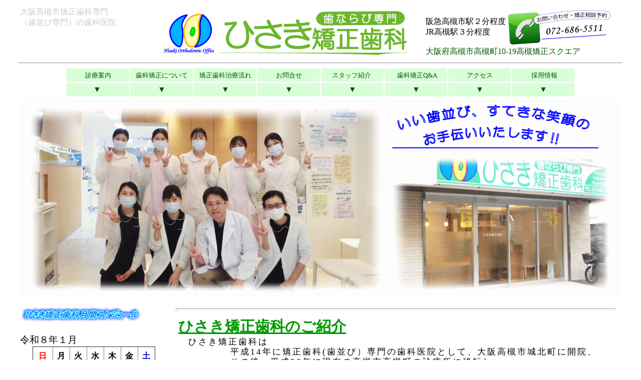

--- FILE ---
content_type: text/html
request_url: https://userweb.alles.or.jp/kyouseisika/
body_size: 60786
content:
<!DOCTYPE html>
<html lang="ja">
<head>
<meta charset="UTF-8">
<meta name="GENERATOR" content="JustSystems Homepage Builder Version 22.0.2.0 for Windows">
<meta name="keywords" lang="ja" content="高槻,大阪,茨木,インビザライン,マウスピース,枚方,摂津,長岡京,吹田,矯正専門,矯正歯科，歯並び">
<meta name="description" content="大阪 JR高槻駅３分、阪急高槻市駅２分の矯正歯科専門（歯並び専門）の歯科医院（日本矯正歯科学会認定医）。小さなお子様から大人まで、すてきな歯ならび、すてきな笑顔の、お手伝いいたします。">
<title>大阪高槻市ひさき矯正歯科（歯並び専門）の歯科医院</title>
<script type="text/javascript" language="JavaScript">
<!--HPB_SCRIPT_CODE_40
function _HpbJumpURL(url) 
{
  if (url != '')
  {
    window.location = url;
  }
}
//-->
</script>
<style type="text/css">
<!--
a:link{
	color : #005500;
}
a:visited{
	color: #005500;
}
-->
</style>
</head>
<body>
<div align="center">
  <table width="1200">
    <col span="1" width="1200">
    <tbody>
      <tr>
        <td nowrap width="1200" style="
	vertical-align : top;
	height : 2269px;
">
        <table width="1200" height="100">
          <col span="3" width="400">
          <tbody>
            <tr>
              <td width="400" height="100" style="background-repeat : no-repeat;
	text-align : left;
	vertical-align : top;
" background="hisaki_kyousei_logo1.png"><span style="color : #cccccc;">大阪高槻市矯正歯科専門<br>
              （歯並び専門）の歯科医院</span></td>
              <td nowrap width="400" height="100" style="background-repeat : no-repeat;vertical-align : top;" background="hisaki_kyousei_logo2.png" onclick="_HpbJumpURL('file:///D:/高槻市ひさき矯正歯科ホームページ/index.html');"></td>
              <td nowrap width="400" height="100" background="hisaki_kyousei_toiawase1.png" style="vertical-align : bottom;
	text-align : left;
">　阪急高槻市駅２分程度<br>
              　JR高槻駅３分程度<br>
              <br>
              　<a style="text-decoration : none;" href="hisaki_kyousei_access.html">大阪府高槻市高槻町10-19高槻矯正スクエア</a></td>
            </tr>
          </tbody>
        </table>
        <hr>
        <div align="center">
          <table width="1000" height="50">
            <col span="8" width="125">
            <tbody>
              <tr valign="middle" align="center">
                <td width="125" height="25" bgcolor="#d9ffd9" style="text-align : center;
	vertical-align : middle;
" nowrap><span style="font-size : 13px;"><a style="text-decoration : none;" href="hisaki_kyousei_office_intro.html">診療案内</a></span></td>
                <td width="125" height="25" bgcolor="#d9ffd9" style="text-align : center;
	vertical-align : middle;
" nowrap><span style="font-size : 13px;"><a style="text-decoration : none;" href="kyouseisika_sikakyouseitoha.html">歯科矯正について</a></span></td>
                <td width="125" height="25" bgcolor="#d9ffd9" style="text-align : center;
	vertical-align : middle;
" nowrap><span style="font-size : 13px;"><a style="text-decoration : none;" href="kyouseisika_kyouseitiryou_flow.html">矯正歯科治療流れ</a></span></td>
                <td width="125" height="25" bgcolor="#d9ffd9" style="text-align : center;
	vertical-align : middle;
" nowrap><span style="font-size : 13px;"><a style="text-decoration : none;" href="hisaki_kyousei_toiawase.html">お問合せ</a></span></td>
                <td width="125" height="25" bgcolor="#d9ffd9" style="text-align : center;
	vertical-align : middle;
" nowrap><span style="font-size : 13px;"><a style="text-decoration : none;" href="hisaki_kyousei_staff_intro.html">スタッフ紹介</a>&nbsp;</span></td>
                <td width="125" height="25" bgcolor="#d9ffd9" style="text-align : center;
	vertical-align : middle;
" nowrap><span style="font-size : 15px;">&nbsp;</span><a style="text-decoration : none;" href="kyouseisika_kyouseitiryou_QandA.html"><span style="font-size : 13px;">歯科矯正Q&amp;A</span></a></td>
                <td width="125" height="25" bgcolor="#d9ffd9" style="text-align : center;
	vertical-align : middle;
" nowrap><span style="font-size : 13px;"><a style="text-decoration : none;" href="hisaki_kyousei_access.html">アクセス</a></span></td>
                <td width="125" height="25" bgcolor="#d9ffd9" style="text-align : center;
	vertical-align : middle;
" nowrap><span style="font-size : 15px;">&nbsp;</span><span style="font-size : 13px;"><a style="text-decoration : none;" href="hisaki_kyousei_recruit.html">採用情報</a></span></td>
              </tr>
              <tr>
                <td width="125" height="25" bgcolor="#d9ffd9" style="text-align : center;
	vertical-align : middle;
" nowrap><span style="color : #008000;"><a style="text-decoration : none;" href="hisaki_kyousei_office_intro.html">▼</a></span><span style="font-size : 15px;">&nbsp;</span></td>
                <td width="125" height="25" bgcolor="#d9ffd9" style="text-align : center;
	vertical-align : middle;
" nowrap><span style="color : #008000;"><a style="text-decoration : none;" href="kyouseisika_sikakyouseitoha.html">▼</a></span></td>
                <td width="125" height="25" bgcolor="#d9ffd9" style="text-align : center;
	vertical-align : middle;
" nowrap><span style="color : #008000;"><a style="text-decoration : none;" href="kyouseisika_kyouseitiryou_flow.html">▼</a></span></td>
                <td width="125" height="25" bgcolor="#d9ffd9" style="text-align : center;
	vertical-align : middle;
" nowrap><span style="color : #008000;"><a style="text-decoration : none;" href="hisaki_kyousei_toiawase.html">▼</a></span></td>
                <td width="125" height="25" bgcolor="#d9ffd9" style="text-align : center;
	vertical-align : middle;
" nowrap><span style="color : #008000;"><a style="text-decoration : none;" href="hisaki_kyousei_staff_intro.html">▼</a></span></td>
                <td width="125" height="25" bgcolor="#d9ffd9" style="text-align : center;
	vertical-align : middle;
" nowrap><span style="color : #008000;"><a style="text-decoration : none;" href="kyouseisika_kyouseitiryou_QandA.html">▼</a></span></td>
                <td width="125" height="25" bgcolor="#d9ffd9" style="text-align : center;
	vertical-align : middle;
" nowrap><span style="color : #008000;"><a style="text-decoration : none;" href="hisaki_kyousei_access.html">▼</a></span></td>
                <td width="125" height="25" bgcolor="#d9ffd9" style="
	vertical-align : middle;
	text-align : center;
" nowrap><span style="color : #008000;"><a style="text-decoration : none;" href="hisaki_kyousei_recruit.html">▼</a></span></td>
              </tr>
            </tbody>
          </table>
        </div>
        <table width="1200" height="400" cellpadding="5">
          <col span="1" width="1200">
          <tbody>
            <tr>
              <td nowrap width="1200" height="400" style="background-repeat : no-repeat;" background="hisaki_kyousei_image.gif"></td>
            </tr>
          </tbody>
        </table>
        <table width="300" height="1000" align="left" cellpadding="3" cellspacing="0">
          <tbody>
            <tr>
              <td nowrap width="300" height="1000" valign="top" style="text-align : left;"><img src="hisaki_kyousei_schedule.gif" width="244" height="33" border="0" alt="ひさき矯正歯科月間スケジュール"><br>
              <br>
              <span style="font-size : 120%;">令和８年１月<br>
              </span>
              <div align="center">
                <table border="1" class="hpb-ca-tb1" style="border-collapse : collapse;" width="245" height="210">
                  <col span="7" width="35">
                  <tbody>
                    <tr style="text-align:center; vertical-align:middle;">
                      <th class="hpb-ca-tb1-cell1" width="35" height="35"><span style="color:#ff0000;">日</span></th>
                      <th style="width:14%;" class="hpb-ca-tb1-cell2" width="35" height="35">月</th>
                      <th style="width:14%;" class="hpb-ca-tb1-cell2" width="35" height="35">火</th>
                      <th style="width:14%;" class="hpb-ca-tb1-cell2" width="35" height="35">水</th>
                      <th style="width:14%;" class="hpb-ca-tb1-cell2" width="35" height="35">木</th>
                      <th style="width:14%;" class="hpb-ca-tb1-cell2" width="35" height="35">金</th>
                      <th style="width:14%;" class="hpb-ca-tb1-cell3" width="35" height="35"><span style="color:#0000cc;">土</span></th>
                    </tr>
<tr style="text-align:left; vertical-align:top;">
                      <td style="height:55px;" class="hpb-ca-tb1-cell4" width="35" height="35">&nbsp;</td>
                      <td class="hpb-ca-tb1-cell5" width="35" height="35">&nbsp;</td>
                      <td class="hpb-ca-tb1-cell5" width="35" height="35">&nbsp;</td>
                      <td class="hpb-ca-tb1-cell5" width="35" height="35">&nbsp;</td>
                      <td class="hpb-ca-tb1-cell5" width="35" height="35" bgcolor="#ffb5b5">
                      <table style="width:16px; boder-style:none; border-collapse:collapse; border-spacing:0px;" class="hpb-ca-tb2">
                        <tbody>
                          <tr>
                            <td style="text-align:center;" class="hpb-ca-tb2-cell1"><span style="color:#ff0000;">01</span></td>
                          </tr>
                        </tbody>
                      </table>
                      </td>
                      <td class="hpb-ca-tb1-cell5" width="35" height="35" bgcolor="#ffb5b5">
                      <table style="width:16px; boder-style:none; border-collapse:collapse; border-spacing:0px;" class="hpb-ca-tb2">
                        <tbody>
                          <tr>
                            <td style="text-align:center;" class="hpb-ca-tb2-cell2">02</td>
                          </tr>
                        </tbody>
                      </table>
                      </td>
                      <td class="hpb-ca-tb1-cell6" width="35" height="35" bgcolor="#ffb5b5">
                      <table style="width:16px; boder-style:none; border-collapse:collapse; border-spacing:0px;" class="hpb-ca-tb2">
                        <tbody>
                          <tr>
                            <td style="text-align:center;" class="hpb-ca-tb2-cell3"><span style="color:#0000cc;">03</span></td>
                          </tr>
                        </tbody>
                      </table>
                      </td>
                    </tr>
<tr style="text-align:left; vertical-align:top;">
                      <td style="height:55px;" class="hpb-ca-tb1-cell4" width="35" height="35" bgcolor="#ffb5b5">
                      <table style="width:16px; boder-style:none; border-collapse:collapse; border-spacing:0px;" class="hpb-ca-tb2">
                        <tbody>
                          <tr>
                            <td style="text-align:center;" class="hpb-ca-tb2-cell1"><span style="color:#ff0000;">04</span></td>
                          </tr>
                        </tbody>
                      </table>
                      </td>
                      <td class="hpb-ca-tb1-cell5" width="35" height="35">
                      <table style="width:16px; boder-style:none; border-collapse:collapse; border-spacing:0px;" class="hpb-ca-tb2">
                        <tbody>
                          <tr>
                            <td style="text-align:center;" class="hpb-ca-tb2-cell2">05</td>
                          </tr>
                        </tbody>
                      </table>
                      </td>
                      <td class="hpb-ca-tb1-cell5" width="35" height="35">
                      <table style="width:16px; boder-style:none; border-collapse:collapse; border-spacing:0px;" class="hpb-ca-tb2">
                        <tbody>
                          <tr>
                            <td style="text-align:center;" class="hpb-ca-tb2-cell2">06</td>
                          </tr>
                        </tbody>
                      </table>
                      </td>
                      <td class="hpb-ca-tb1-cell5" width="35" height="35">
                      <table style="width:16px; boder-style:none; border-collapse:collapse; border-spacing:0px;" class="hpb-ca-tb2">
                        <tbody>
                          <tr>
                            <td style="text-align:center;" class="hpb-ca-tb2-cell2">07</td>
                          </tr>
                        </tbody>
                      </table>
                      </td>
                      <td class="hpb-ca-tb1-cell5" width="35" height="35" bgcolor="#ffb5b5">
                      <table style="width:16px; boder-style:none; border-collapse:collapse; border-spacing:0px;" class="hpb-ca-tb2">
                        <tbody>
                          <tr>
                            <td style="text-align:center;" class="hpb-ca-tb2-cell2">08</td>
                          </tr>
                        </tbody>
                      </table>
                      </td>
                      <td class="hpb-ca-tb1-cell5" width="35" height="35">
                      <table style="width:16px; boder-style:none; border-collapse:collapse; border-spacing:0px;" class="hpb-ca-tb2">
                        <tbody>
                          <tr>
                            <td style="text-align:center;" class="hpb-ca-tb2-cell2">09</td>
                          </tr>
                        </tbody>
                      </table>
                      </td>
                      <td class="hpb-ca-tb1-cell6" width="35" height="35" bgcolor="#d2d2ff">
                      <table style="width:16px; boder-style:none; border-collapse:collapse; border-spacing:0px;" class="hpb-ca-tb2">
                        <tbody>
                          <tr>
                            <td style="text-align:center;" class="hpb-ca-tb2-cell3"><span style="color:#0000cc;">10</span></td>
                          </tr>
                        </tbody>
                      </table>
                      </td>
                    </tr>
<tr style="text-align:left; vertical-align:top;">
                      <td style="height:55px;" class="hpb-ca-tb1-cell4" width="35" height="35" bgcolor="#ffb5b5">
                      <table style="width:16px; boder-style:none; border-collapse:collapse; border-spacing:0px;" class="hpb-ca-tb2">
                        <tbody>
                          <tr>
                            <td style="text-align:center;" class="hpb-ca-tb2-cell1"><span style="color:#ff0000;">11</span></td>
                          </tr>
                        </tbody>
                      </table>
                      </td>
                      <td class="hpb-ca-tb1-cell5" width="35" height="35" bgcolor="#ffb5b5">
                      <table style="width:16px; boder-style:none; border-collapse:collapse; border-spacing:0px;" class="hpb-ca-tb2">
                        <tbody>
                          <tr>
                            <td style="text-align:center;" class="hpb-ca-tb2-cell1"><span style="color:#ff0000;">12</span></td>
                          </tr>
                        </tbody>
                      </table>
                      </td>
                      <td class="hpb-ca-tb1-cell5" width="35" height="35">
                      <table style="width:16px; boder-style:none; border-collapse:collapse; border-spacing:0px;" class="hpb-ca-tb2">
                        <tbody>
                          <tr>
                            <td style="text-align:center;" class="hpb-ca-tb2-cell2">13</td>
                          </tr>
                        </tbody>
                      </table>
                      </td>
                      <td class="hpb-ca-tb1-cell5" width="35" height="35">
                      <table style="width:16px; boder-style:none; border-collapse:collapse; border-spacing:0px;" class="hpb-ca-tb2">
                        <tbody>
                          <tr>
                            <td style="text-align:center;" class="hpb-ca-tb2-cell2">14</td>
                          </tr>
                        </tbody>
                      </table>
                      </td>
                      <td class="hpb-ca-tb1-cell5" width="35" height="35" bgcolor="#ffb5b5">
                      <table style="width:16px; boder-style:none; border-collapse:collapse; border-spacing:0px;" class="hpb-ca-tb2">
                        <tbody>
                          <tr>
                            <td style="text-align:center;" class="hpb-ca-tb2-cell2">15</td>
                          </tr>
                        </tbody>
                      </table>
                      </td>
                      <td class="hpb-ca-tb1-cell5" width="35" height="35">
                      <table style="width:16px; boder-style:none; border-collapse:collapse; border-spacing:0px;" class="hpb-ca-tb2">
                        <tbody>
                          <tr>
                            <td style="text-align:center;" class="hpb-ca-tb2-cell2">16</td>
                          </tr>
                        </tbody>
                      </table>
                      </td>
                      <td class="hpb-ca-tb1-cell6" width="35" height="35">
                      <table style="width:16px; boder-style:none; border-collapse:collapse; border-spacing:0px;" class="hpb-ca-tb2">
                        <tbody>
                          <tr>
                            <td style="text-align:center;" class="hpb-ca-tb2-cell3"><span style="color:#0000cc;">17</span></td>
                          </tr>
                        </tbody>
                      </table>
                      </td>
                    </tr>
<tr style="text-align:left; vertical-align:top;">
                      <td style="height:55px;" class="hpb-ca-tb1-cell4" width="35" height="35">
                      <table style="width:16px; boder-style:none; border-collapse:collapse; border-spacing:0px;" class="hpb-ca-tb2">
                        <tbody>
                          <tr>
                            <td style="text-align:center;" class="hpb-ca-tb2-cell1"><span style="color:#ff0000;">18</span></td>
                          </tr>
                        </tbody>
                      </table>
                      </td>
                      <td class="hpb-ca-tb1-cell5" width="35" height="35" bgcolor="#ffb5b5">
                      <table style="width:16px; boder-style:none; border-collapse:collapse; border-spacing:0px;" class="hpb-ca-tb2">
                        <tbody>
                          <tr>
                            <td style="text-align:center;" class="hpb-ca-tb2-cell2">19</td>
                          </tr>
                        </tbody>
                      </table>
                      </td>
                      <td class="hpb-ca-tb1-cell5" width="35" height="35">
                      <table style="width:16px; boder-style:none; border-collapse:collapse; border-spacing:0px;" class="hpb-ca-tb2">
                        <tbody>
                          <tr>
                            <td style="text-align:center;" class="hpb-ca-tb2-cell2">20</td>
                          </tr>
                        </tbody>
                      </table>
                      </td>
                      <td class="hpb-ca-tb1-cell5" width="35" height="35">
                      <table style="width:16px; boder-style:none; border-collapse:collapse; border-spacing:0px;" class="hpb-ca-tb2">
                        <tbody>
                          <tr>
                            <td style="text-align:center;" class="hpb-ca-tb2-cell2">21</td>
                          </tr>
                        </tbody>
                      </table>
                      </td>
                      <td class="hpb-ca-tb1-cell5" width="35" height="35" bgcolor="#ffb5b5">
                      <table style="width:16px; boder-style:none; border-collapse:collapse; border-spacing:0px;" class="hpb-ca-tb2">
                        <tbody>
                          <tr>
                            <td style="text-align:center;" class="hpb-ca-tb2-cell2">22</td>
                          </tr>
                        </tbody>
                      </table>
                      </td>
                      <td class="hpb-ca-tb1-cell5" width="35" height="35">
                      <table style="width:16px; boder-style:none; border-collapse:collapse; border-spacing:0px;" class="hpb-ca-tb2">
                        <tbody>
                          <tr>
                            <td style="text-align:center;" class="hpb-ca-tb2-cell2">23</td>
                          </tr>
                        </tbody>
                      </table>
                      </td>
                      <td class="hpb-ca-tb1-cell6" width="35" height="35">
                      <table style="width:16px; boder-style:none; border-collapse:collapse; border-spacing:0px;" class="hpb-ca-tb2">
                        <tbody>
                          <tr>
                            <td style="text-align:center;" class="hpb-ca-tb2-cell3"><span style="color:#0000cc;">24</span></td>
                          </tr>
                        </tbody>
                      </table>
                      </td>
                    </tr>
<tr style="text-align:left; vertical-align:top;">
                      <td style="height:55px;" class="hpb-ca-tb1-cell4" width="35" height="35" bgcolor="#ffb5b5">
                      <table style="width:16px; boder-style:none; border-collapse:collapse; border-spacing:0px;" class="hpb-ca-tb2">
                        <tbody>
                          <tr>
                            <td style="text-align:center;" class="hpb-ca-tb2-cell1"><span style="color:#ff0000;">25</span></td>
                          </tr>
                        </tbody>
                      </table>
                      </td>
                      <td class="hpb-ca-tb1-cell5" width="35" height="35">
                      <table style="width:16px; boder-style:none; border-collapse:collapse; border-spacing:0px;" class="hpb-ca-tb2">
                        <tbody>
                          <tr>
                            <td style="text-align:center;" class="hpb-ca-tb2-cell2">26</td>
                          </tr>
                        </tbody>
                      </table>
                      </td>
                      <td class="hpb-ca-tb1-cell5" width="35" height="35">
                      <table style="width:16px; boder-style:none; border-collapse:collapse; border-spacing:0px;" class="hpb-ca-tb2">
                        <tbody>
                          <tr>
                            <td style="text-align:center;" class="hpb-ca-tb2-cell2">27</td>
                          </tr>
                        </tbody>
                      </table>
                      </td>
                      <td class="hpb-ca-tb1-cell5" width="35" height="35" bgcolor="#d2d2ff">
                      <table style="width:16px; boder-style:none; border-collapse:collapse; border-spacing:0px;" class="hpb-ca-tb2">
                        <tbody>
                          <tr>
                            <td style="text-align:center;" class="hpb-ca-tb2-cell2">28</td>
                          </tr>
                        </tbody>
                      </table>
                      </td>
                      <td class="hpb-ca-tb1-cell5" width="35" height="35" bgcolor="#ffb5b5">
                      <table style="width:16px; boder-style:none; border-collapse:collapse; border-spacing:0px;" class="hpb-ca-tb2">
                        <tbody>
                          <tr>
                            <td style="text-align:center;" class="hpb-ca-tb2-cell2">29</td>
                          </tr>
                        </tbody>
                      </table>
                      </td>
                      <td class="hpb-ca-tb1-cell5" width="35" height="35">
                      <table style="width:16px; boder-style:none; border-collapse:collapse; border-spacing:0px;" class="hpb-ca-tb2">
                        <tbody>
                          <tr>
                            <td style="text-align:center;" class="hpb-ca-tb2-cell2">30</td>
                          </tr>
                        </tbody>
                      </table>
                      </td>
                      <td class="hpb-ca-tb1-cell6" width="35" height="35">
                      <table style="width:16px; boder-style:none; border-collapse:collapse; border-spacing:0px;" class="hpb-ca-tb2">
                        <tbody>
                          <tr>
                            <td style="text-align:center;" class="hpb-ca-tb2-cell3"><span style="color:#0000cc;">31</span></td>
                          </tr>
                        </tbody>
                      </table>
                      </td>
                    </tr>
</tbody>
                </table>
              </div>
              　<span style="color : #ffb5b5;">■</span>　休診日　　　<span style="color : #d2d2ff;">■</span>　診察時間変更日<br>
              　　1/18（日）日曜矯正歯科相談日<br>
              　　1/10は変則時間<br>
              　　　⇒詳しくはお問い合わせください<br>
              <br>
              <br>
              <span style="font-size : 120%;">令和８年２月<br>
              </span>
              <div align="center">
                <table border="1" class="hpb-ca-tb1" style="border-collapse : collapse;" width="245" height="175">
                  <col span="7" width="35">
                  <tbody>
                    <tr style="text-align:center; vertical-align:middle;">
                      <th class="hpb-ca-tb1-cell1" width="35" height="35"><span style="color:#ff0000;">日</span></th>
                      <th style="width:14%;" class="hpb-ca-tb1-cell2" width="35" height="35">月</th>
                      <th style="width:14%;" class="hpb-ca-tb1-cell2" width="35" height="35">火</th>
                      <th style="width:14%;" class="hpb-ca-tb1-cell2" width="35" height="35">水</th>
                      <th style="width:14%;" class="hpb-ca-tb1-cell2" width="35" height="35">木</th>
                      <th style="width:14%;" class="hpb-ca-tb1-cell2" width="35" height="35">金</th>
                      <th style="width:14%;" class="hpb-ca-tb1-cell3" width="35" height="35"><span style="color:#0000cc;">土</span></th>
                    </tr>
                    <tr style="text-align:left; vertical-align:top;">
                      <td style="height:55px;" class="hpb-ca-tb1-cell4" width="35" height="35" bgcolor="#ffb5b5">
                      <table style="width:16px; boder-style:none; border-collapse:collapse; border-spacing:0px;" class="hpb-ca-tb2">
                        <tbody>
                          <tr>
                            <td style="text-align:center;" class="hpb-ca-tb2-cell1"><span style="color:#ff0000;">01</span></td>
                          </tr>
                        </tbody>
                      </table>
                      </td>
                      <td class="hpb-ca-tb1-cell5" width="35" height="35">
                      <table style="width:16px; boder-style:none; border-collapse:collapse; border-spacing:0px;" class="hpb-ca-tb2">
                        <tbody>
                          <tr>
                            <td style="text-align:center;" class="hpb-ca-tb2-cell2">02</td>
                          </tr>
                        </tbody>
                      </table>
                      </td>
                      <td class="hpb-ca-tb1-cell5" width="35" height="35">
                      <table style="width:16px; boder-style:none; border-collapse:collapse; border-spacing:0px;" class="hpb-ca-tb2">
                        <tbody>
                          <tr>
                            <td style="text-align:center;" class="hpb-ca-tb2-cell2">03</td>
                          </tr>
                        </tbody>
                      </table>
                      </td>
                      <td class="hpb-ca-tb1-cell5" width="35" height="35">
                      <table style="width:16px; boder-style:none; border-collapse:collapse; border-spacing:0px;" class="hpb-ca-tb2">
                        <tbody>
                          <tr>
                            <td style="text-align:center;" class="hpb-ca-tb2-cell2">04</td>
                          </tr>
                        </tbody>
                      </table>
                      </td>
                      <td class="hpb-ca-tb1-cell5" width="35" height="35" bgcolor="#ffb5b5">
                      <table style="width:16px; boder-style:none; border-collapse:collapse; border-spacing:0px;" class="hpb-ca-tb2">
                        <tbody>
                          <tr>
                            <td style="text-align:center;" class="hpb-ca-tb2-cell2">05</td>
                          </tr>
                        </tbody>
                      </table>
                      </td>
                      <td class="hpb-ca-tb1-cell5" width="35" height="35">
                      <table style="width:16px; boder-style:none; border-collapse:collapse; border-spacing:0px;" class="hpb-ca-tb2">
                        <tbody>
                          <tr>
                            <td style="text-align:center;" class="hpb-ca-tb2-cell2">06</td>
                          </tr>
                        </tbody>
                      </table>
                      </td>
                      <td class="hpb-ca-tb1-cell6" width="35" height="35">
                      <table style="width:16px; boder-style:none; border-collapse:collapse; border-spacing:0px;" class="hpb-ca-tb2">
                        <tbody>
                          <tr>
                            <td style="text-align:center;" class="hpb-ca-tb2-cell3"><span style="color:#0000cc;">07</span></td>
                          </tr>
                        </tbody>
                      </table>
                      </td>
                    </tr>
                    <tr style="text-align:left; vertical-align:top;">
                      <td style="height:55px;" class="hpb-ca-tb1-cell4" width="35" height="35" bgcolor="#ffb5b5">
                      <table style="width:16px; boder-style:none; border-collapse:collapse; border-spacing:0px;" class="hpb-ca-tb2">
                        <tbody>
                          <tr>
                            <td style="text-align:center;" class="hpb-ca-tb2-cell1"><span style="color:#ff0000;">08</span></td>
                          </tr>
                        </tbody>
                      </table>
                      </td>
                      <td class="hpb-ca-tb1-cell5" width="35" height="35" bgcolor="#ffb5b5">
                      <table style="width:16px; boder-style:none; border-collapse:collapse; border-spacing:0px;" class="hpb-ca-tb2">
                        <tbody>
                          <tr>
                            <td style="text-align:center;" class="hpb-ca-tb2-cell2">09</td>
                          </tr>
                        </tbody>
                      </table>
                      </td>
                      <td class="hpb-ca-tb1-cell5" width="35" height="35">
                      <table style="width:16px; boder-style:none; border-collapse:collapse; border-spacing:0px;" class="hpb-ca-tb2">
                        <tbody>
                          <tr>
                            <td style="text-align:center;" class="hpb-ca-tb2-cell2">10</td>
                          </tr>
                        </tbody>
                      </table>
                      </td>
                      <td class="hpb-ca-tb1-cell5" width="35" height="35" bgcolor="#ffb5b5">
                      <table style="width:16px; boder-style:none; border-collapse:collapse; border-spacing:0px;" class="hpb-ca-tb2">
                        <tbody>
                          <tr>
                            <td style="text-align:center;" class="hpb-ca-tb2-cell1"><span style="color:#ff0000;">11</span></td>
                          </tr>
                        </tbody>
                      </table>
                      </td>
                      <td class="hpb-ca-tb1-cell5" width="35" height="35" bgcolor="#ffb5b5">
                      <table style="width:16px; boder-style:none; border-collapse:collapse; border-spacing:0px;" class="hpb-ca-tb2">
                        <tbody>
                          <tr>
                            <td style="text-align:center;" class="hpb-ca-tb2-cell2">12</td>
                          </tr>
                        </tbody>
                      </table>
                      </td>
                      <td class="hpb-ca-tb1-cell5" width="35" height="35">
                      <table style="width:16px; boder-style:none; border-collapse:collapse; border-spacing:0px;" class="hpb-ca-tb2">
                        <tbody>
                          <tr>
                            <td style="text-align:center;" class="hpb-ca-tb2-cell2">13</td>
                          </tr>
                        </tbody>
                      </table>
                      </td>
                      <td class="hpb-ca-tb1-cell6" width="35" height="35">
                      <table style="width:16px; boder-style:none; border-collapse:collapse; border-spacing:0px;" class="hpb-ca-tb2">
                        <tbody>
                          <tr>
                            <td style="text-align:center;" class="hpb-ca-tb2-cell3"><span style="color:#0000cc;">14</span></td>
                          </tr>
                        </tbody>
                      </table>
                      </td>
                    </tr>
                    <tr style="text-align:left; vertical-align:top;">
                      <td style="height:55px;" class="hpb-ca-tb1-cell4" width="35" height="35" bgcolor="#ffb5b5">
                      <table style="width:16px; boder-style:none; border-collapse:collapse; border-spacing:0px;" class="hpb-ca-tb2">
                        <tbody>
                          <tr>
                            <td style="text-align:center;" class="hpb-ca-tb2-cell1"><span style="color:#ff0000;">15</span></td>
                          </tr>
                        </tbody>
                      </table>
                      </td>
                      <td class="hpb-ca-tb1-cell5" width="35" height="35">
                      <table style="width:16px; boder-style:none; border-collapse:collapse; border-spacing:0px;" class="hpb-ca-tb2">
                        <tbody>
                          <tr>
                            <td style="text-align:center;" class="hpb-ca-tb2-cell2">16</td>
                          </tr>
                        </tbody>
                      </table>
                      </td>
                      <td class="hpb-ca-tb1-cell5" width="35" height="35">
                      <table style="width:16px; boder-style:none; border-collapse:collapse; border-spacing:0px;" class="hpb-ca-tb2">
                        <tbody>
                          <tr>
                            <td style="text-align:center;" class="hpb-ca-tb2-cell2">17</td>
                          </tr>
                        </tbody>
                      </table>
                      </td>
                      <td class="hpb-ca-tb1-cell5" width="35" height="35">
                      <table style="width:16px; boder-style:none; border-collapse:collapse; border-spacing:0px;" class="hpb-ca-tb2">
                        <tbody>
                          <tr>
                            <td style="text-align:center;" class="hpb-ca-tb2-cell2">18</td>
                          </tr>
                        </tbody>
                      </table>
                      </td>
                      <td class="hpb-ca-tb1-cell5" width="35" height="35" bgcolor="#ffb5b5">
                      <table style="width:16px; boder-style:none; border-collapse:collapse; border-spacing:0px;" class="hpb-ca-tb2">
                        <tbody>
                          <tr>
                            <td style="text-align:center;" class="hpb-ca-tb2-cell2">19</td>
                          </tr>
                        </tbody>
                      </table>
                      </td>
                      <td class="hpb-ca-tb1-cell5" width="35" height="35">
                      <table style="width:16px; boder-style:none; border-collapse:collapse; border-spacing:0px;" class="hpb-ca-tb2">
                        <tbody>
                          <tr>
                            <td style="text-align:center;" class="hpb-ca-tb2-cell2">20</td>
                          </tr>
                        </tbody>
                      </table>
                      </td>
                      <td class="hpb-ca-tb1-cell6" width="35" height="35">
                      <table style="width:16px; boder-style:none; border-collapse:collapse; border-spacing:0px;" class="hpb-ca-tb2">
                        <tbody>
                          <tr>
                            <td style="text-align:center;" class="hpb-ca-tb2-cell3"><span style="color:#0000cc;">21</span></td>
                          </tr>
                        </tbody>
                      </table>
                      </td>
                    </tr>
                    <tr style="text-align:left; vertical-align:top;">
                      <td style="height:55px;" class="hpb-ca-tb1-cell4" width="35" height="35">
                      <table style="width:16px; boder-style:none; border-collapse:collapse; border-spacing:0px;" class="hpb-ca-tb2">
                        <tbody>
                          <tr>
                            <td style="text-align:center;" class="hpb-ca-tb2-cell1"><span style="color:#ff0000;">22</span></td>
                          </tr>
                        </tbody>
                      </table>
                      </td>
                      <td class="hpb-ca-tb1-cell5" width="35" height="35" bgcolor="#ffb5b5">
                      <table style="width:16px; boder-style:none; border-collapse:collapse; border-spacing:0px;" class="hpb-ca-tb2">
                        <tbody>
                          <tr>
                            <td style="text-align:center;" class="hpb-ca-tb2-cell1"><span style="color:#ff0000;">23</span></td>
                          </tr>
                        </tbody>
                      </table>
                      </td>
                      <td class="hpb-ca-tb1-cell5" width="35" height="35">
                      <table style="width:16px; boder-style:none; border-collapse:collapse; border-spacing:0px;" class="hpb-ca-tb2">
                        <tbody>
                          <tr>
                            <td style="text-align:center;" class="hpb-ca-tb2-cell2">24</td>
                          </tr>
                        </tbody>
                      </table>
                      </td>
                      <td class="hpb-ca-tb1-cell5" width="35" height="35">
                      <table style="width:16px; boder-style:none; border-collapse:collapse; border-spacing:0px;" class="hpb-ca-tb2">
                        <tbody>
                          <tr>
                            <td style="text-align:center;" class="hpb-ca-tb2-cell2">25</td>
                          </tr>
                        </tbody>
                      </table>
                      </td>
                      <td class="hpb-ca-tb1-cell5" width="35" height="35" bgcolor="#ffb5b5">
                      <table style="width:16px; boder-style:none; border-collapse:collapse; border-spacing:0px;" class="hpb-ca-tb2">
                        <tbody>
                          <tr>
                            <td style="text-align:center;" class="hpb-ca-tb2-cell2">26</td>
                          </tr>
                        </tbody>
                      </table>
                      </td>
                      <td class="hpb-ca-tb1-cell5" width="35" height="35">
                      <table style="width:16px; boder-style:none; border-collapse:collapse; border-spacing:0px;" class="hpb-ca-tb2">
                        <tbody>
                          <tr>
                            <td style="text-align:center;" class="hpb-ca-tb2-cell2">27</td>
                          </tr>
                        </tbody>
                      </table>
                      </td>
                      <td class="hpb-ca-tb1-cell6" width="35" height="35">
                      <table style="width:16px; boder-style:none; border-collapse:collapse; border-spacing:0px;" class="hpb-ca-tb2">
                        <tbody>
                          <tr>
                            <td style="text-align:center;" class="hpb-ca-tb2-cell3"><span style="color:#0000cc;">28</span></td>
                          </tr>
                        </tbody>
                      </table>
                      </td>
                    </tr>
                  </tbody>
                </table>
              </div>              　<span style="color : #ffb5b5;">■</span>　休診日　　　<span style="color : #d2d2ff;">■</span>　診察時間変更日<br>
              　　2/22（日）日曜矯正歯科相談日</td>
            </tr>
          </tbody>
        </table>
        <hr style="width : 876px;height : 3px;">
        <table width="900" height="400">
          <col span="1" width="900" valign="top" align="left">
          <tbody>
            <tr>
              <td nowrap width="900" height="400" valign="top" align="left" style="font-size : 12pt;font-family : HG丸ｺﾞｼｯｸM-PRO;" bgcolor="#ffffff">　<span style='font-size : 30px;font-family : "Monotype Corsiva", "ＭＳ 明朝";font-weight : bold;text-decoration : underline;
	color : #009900;
'>ひさき矯正歯科のご紹介</span><br>
                      　<span style='font-size : 17px;font-family : "ＭＳ Ｐ明朝";line-height : 20px;letter-spacing : 3px;'>　ひさき矯正歯科は<br>
              　　　　　　平成14年に矯正歯科(歯並び）専門の歯科医院として、大阪高槻市城北町に開院、<br>
              　　　　　　その後、平成26年に現在の高槻市高槻町の診療所に移転し、<br>
              　　　　　　23年にわたり高槻市にて矯正歯科治療を専門的に行っております。<br>
                      　　　<br>
              　　高槻市での開院前まで所属・勤務していた大阪大学歯学部付属病院には、<br>
              　　　　　　近畿を中心として全国から多くの患者様が来院されており、<br>
              　　　　　　その中で矯正歯科臨床に携わることができ、<br>
              　　　　　　また、大学からの出張機関（病院歯科・歯科医院）でも多くの患者様と臨床を通じ、<br>
              　　　　　　有意義な矯正歯科臨床の経験を得ることができました。<br>
              <br>
              　　高槻市で矯正歯科の専門的な診療所を立ち上げ、<br>
              　　　　　　高槻市やその周辺、大阪を中心として来院される患者様たちと関わらせて頂き、<br>
              　　　　　　矯正歯科治療以外の治療は、近隣歯科医院の先生方、大学病院、病院歯科を中心に、<br>
              　　　　　　お願いすることで、高度な専門性を持つ先生方とのネットワークもできました。</span>
                      <p class="MsoNormal"><span style='font-size : 17px;font-family : "ＭＳ Ｐ明朝";line-height : 20px;letter-spacing : 3px;'>　　約30年にわたるこれらの臨床経験を活かし、<br>
              　　　　　　歯並び、かみ合わせを気にされている患者様の悩み、希望に寄り添い、<br>
              　　　　　　ここ大阪高槻市で、矯正歯科医療の面で貢献できれば幸いと思っています。</span></p>
                <p class="MsoNormal" style="text-align : left;"><span style='font-size : 17px;font-family : "ＭＳ Ｐ明朝";
color:black;
	line-height : 20px;
	letter-spacing : 3px;
'>　　矯正歯科に関してお聞きになりたい点などございましたら、<br>
              　　　　　　お気軽に矯正歯科相談をご利用ください。</span></p>
              </td>
            </tr>
          </tbody>
        </table>
        <hr style="width : 876px;height : 3px;">
        <table width="900" cellspacing="0" height="550">
          <col span="1" width="900">
          <tbody>
            <tr>
              <td nowrap width="900" height="550" valign="top" align="left">&nbsp;　<span style='font-size : 30px;font-family : "Monotype Corsiva", "ＭＳ 明朝";font-weight : bold;text-decoration : underline;
	color : #009900;
'>ひさき矯正歯科の特徴</span><br>
                      <p class="MsoNormal" style="text-align : center;"><span style="font-family:メイリオ;color:black">矯正歯科治療を行うにあたり、最新の機器・技術、滅菌消毒の徹底、積極的な学会参加にて最新の情報取得、<br>
              は項目に挙げるまでもなく徹底しておりますが、<br>
              安心・安全に矯正歯科治療を受けていただくにあたり譲れない以下の基本事項を重視しています。</span></p>
              <div align="center">
                <table width="870" height="380">
                  <col span="3" width="290">
                  <tbody>
                    <tr>
                      <td width="290" height="190" background="takatuki_kyousei_policy1.png" style="background-repeat : no-repeat;" nowrap valign="middle" align="center"><span style='font-size : 23px;font-family : "ＭＳ Ｐ明朝";font-weight : bold;line-height : 30px;letter-spacing : 3px;
	color : #000000;
'>分かりやすい<br>
                      矯正歯科相談</span></td>
                      <td width="290" height="190" background="takatuki_kyousei_policy2.png" style="background-repeat : no-repeat;" nowrap valign="middle" align="center"><span style='font-size : 23px;font-family : "ＭＳ Ｐ明朝";
	line-height : 30px;
	letter-spacing : 3px;
	font-weight : bold;
'>インフォｰムドコンセント<br>
                      コミュニケｰションの<br>
                      重視</span></td>
                      <td width="290" height="190" background="takatuki_kyousei_policy3.png" style="background-repeat : no-repeat;" nowrap valign="middle" align="center"><span style='font-size : 23px;font-family : "ＭＳ Ｐ明朝";font-weight : bold;line-height : 30px;letter-spacing : 3px;'>不安/痛みが少ない<br>
                      矯正歯科治療の<br>
                      心がけ</span></td>
                    </tr>
                    <tr>
                      <td width="290" height="190" background="takatuki_kyousei_policy4.png" style="background-repeat : no-repeat;" nowrap valign="middle" align="center"><span style='font-size : 23px;font-family : "ＭＳ Ｐ明朝";font-weight : bold;line-height : 30px;letter-spacing : 3px;'>生体原理に基き<br>
                      より効果的・安全な<br>
                      矯正歯科治療の立案</span></td>
                      <td width="290" height="190" background="takatuki_kyousei_policy5.png" style="background-repeat : no-repeat;" nowrap valign="middle" align="center"><span style='font-size : 23px;font-family : "ＭＳ Ｐ明朝";font-weight : bold;line-height : 30px;letter-spacing : 3px;'>一人の矯正歯科医が<br>
                      矯正歯科治療全般<br>
                      を担当</span></td>
                      <td width="290" height="190" background="takatuki_kyousei_policy6.png" style="background-repeat : no-repeat;" nowrap valign="middle" align="center"><span style='font-size : 23px;font-family : "ＭＳ Ｐ明朝";font-weight : bold;line-height : 30px;letter-spacing : 3px;'>近隣の歯科医院<br>
                      大学病院・病院歯科<br>
                    とのネットワｰク</span></td>
                    </tr>
                  </tbody>
                </table>
              </div>
              </td>
            </tr>
          </tbody>
        </table>
        <hr style="height : 5px;" width="95%">
        <table width="1200" height="200">
          <tbody>
            <tr>
              <td style="text-align : left;width : 630px;" width="630" height="200"><span style='font-size : 25px;font-family : "ＭＳ Ｐゴシック";font-weight : bold;text-decoration : underline;
	color : #999900;
'>診察時間</span><br>
                      <br>
              <div align="left">
                <table border="1" width="625" height="150" cellpadding="1" cellspacing="0">
                          <col span="1" width="150">
                          <col span="5" width="25">
                          <col span="1" width="150">
                          <col span="1" width="25">
                          <col span="1" width="150">
                          <col span="1" width="25">
                          <tbody>
                            <tr valign="top" align="left">
                              <td valign="middle" align="center" width="150" height="25" bgcolor="#d9ecff"><span style='font-size : 22px;font-family : "ＭＳ Ｐゴシック";'>診察時間</span></td>
                              <td valign="middle" align="center" height="25" bgcolor="#d9ecff"><span style='font-size : 22px;font-family : "ＭＳ Ｐゴシック";'>月</span></td>
                              <td valign="middle" align="center" height="25" bgcolor="#d9ecff"><span style='font-size : 22px;font-family : "ＭＳ Ｐゴシック";'>火</span></td>
                              <td valign="middle" align="center" height="25" bgcolor="#d9ecff"><span style='font-size : 22px;font-family : "ＭＳ Ｐゴシック";'>水</span></td>
                              <td valign="middle" align="center" height="25" bgcolor="#d9ecff"><span style='font-size : 22px;font-family : "ＭＳ Ｐゴシック";'>木</span></td>
                              <td valign="middle" align="center" height="25" bgcolor="#d9ecff"><span style='font-size : 22px;font-family : "ＭＳ Ｐゴシック";'>金</span></td>
                              <td valign="middle" align="center" height="25" bgcolor="#d9ecff"><span style='font-size : 22px;font-family : "ＭＳ Ｐゴシック";'>診察時間</span></td>
                              <td valign="middle" align="center" height="25" bgcolor="#d9ecff"><span style='font-size : 22px;font-family : "ＭＳ Ｐゴシック";'>土</span></td>
                              <td valign="middle" align="center" height="25" bgcolor="#d9ecff"><span style='font-size : 22px;font-family : "ＭＳ Ｐゴシック";'>診察時間</span></td>
                              <td valign="middle" align="center" height="25" width="25" bgcolor="#d9ecff"><span style='font-size : 22px;font-family : "ＭＳ Ｐゴシック";'>日</span></td>
                            </tr>
                            <tr>
                              <td valign="middle" align="center" height="50" bgcolor="#d9ecff"><span style='font-size : 25px;font-family : "Monotype Corsiva";'>10:00~13:00<br>
                              </span><span style='font-size : 16px;font-family : "ＭＳ Ｐゴシック";'>(最終受付<span style='font-size : 20px;font-family : "Monotype Corsiva";'>12:15</span>)</span></td>
                              <td valign="middle" align="center" height="50" bgcolor="#d9ecff"><span style='font-size : 22px;font-family : "ＭＳ Ｐゴシック";'>△</span></td>
                              <td valign="middle" align="center" height="50" bgcolor="#d9ecff"><span style='font-size : 22px;font-family : "ＭＳ Ｐゴシック";'>〇</span></td>
                              <td valign="middle" align="center" height="50" bgcolor="#d9ecff"><span style='font-size : 22px;font-family : "ＭＳ Ｐゴシック";'>〇</span></td>
                              <td valign="middle" align="center" height="50" bgcolor="#d9ecff"><span style='font-size : 22px;font-family : "ＭＳ Ｐゴシック";'>－</span></td>
                              <td valign="middle" align="center" height="50" bgcolor="#d9ecff"><span style='font-size : 22px;font-family : "ＭＳ Ｐゴシック";'>〇</span></td>
                              <td valign="middle" align="center" height="50" bgcolor="#d9ecff"><span style='font-size : 22px;font-family : "ＭＳ Ｐゴシック";'><span style='font-size : 18px;font-family : "ＭＳ Ｐゴシック";'><span style='font-size : 25px;font-family : "Monotype Corsiva";'>10:00~13:00<br>
                              </span><span style='font-size : 16px;font-family : "ＭＳ Ｐゴシック";'>(最終受付<span style='font-size : 20px;font-family : "Monotype Corsiva";'>12:15</span>)</span></span></span></td>
                              <td valign="middle" align="center" height="50" bgcolor="#d9ecff"><span style='font-size : 22px;font-family : "ＭＳ Ｐゴシック";'>〇</span></td>
                              <td valign="middle" align="center" height="50" bgcolor="#d9ecff"><span style='font-size : 22px;font-family : "ＭＳ Ｐゴシック";'><span style='font-size : 18px;font-family : "ＭＳ Ｐゴシック";'><span style='font-size : 22px;font-family : "ＭＳ Ｐゴシック";'><span style='font-size : 25px;font-family : "Monotype Corsiva";'>10:00~16:00<br>
                              </span><span style='font-size : 16px;font-family : "ＭＳ Ｐゴシック";'>(最終受付<span style='font-size : 20px;font-family : "Monotype Corsiva";'>15:00</span>)</span></span></span>&nbsp;</span></td>
                              <td valign="middle" align="center" height="50" bgcolor="#d9ecff"><span style='font-size : 22px;font-family : "ＭＳ Ｐゴシック";'>△</span></td>
                            </tr>
                            <tr>
                              <td valign="middle" align="center" height="50" bgcolor="#d9ecff"><span style='font-size : 22px;font-family : "ＭＳ Ｐゴシック";'><span style='font-size : 25px;font-family : "Monotype Corsiva";'>15:00~19:30<br>
                              </span><span style='font-size : 16px;font-family : "ＭＳ Ｐゴシック";'>(最終受付<span style='font-size : 20px;font-family : "Monotype Corsiva";'>18:45</span>)</span></span></td>
                              <td valign="middle" align="center" height="50" bgcolor="#d9ecff"><span style='font-size : 22px;font-family : "ＭＳ Ｐゴシック";'>△</span></td>
                              <td valign="middle" align="center" height="50" bgcolor="#d9ecff"><span style='font-size : 22px;font-family : "ＭＳ Ｐゴシック";'>〇</span></td>
                              <td valign="middle" align="center" height="50" bgcolor="#d9ecff"><span style='font-size : 22px;font-family : "ＭＳ Ｐゴシック";'>〇</span></td>
                              <td valign="middle" align="center" height="50" bgcolor="#d9ecff"><span style='font-size : 22px;font-family : "ＭＳ Ｐゴシック";'>－</span></td>
                              <td valign="middle" align="center" height="50" bgcolor="#d9ecff"><span style='font-size : 22px;font-family : "ＭＳ Ｐゴシック";'>〇</span></td>
                              <td valign="middle" align="center" height="50" bgcolor="#d9ecff"><span style='font-size : 22px;font-family : "ＭＳ Ｐゴシック";'><span style='font-size : 25px;font-family : "Monotype Corsiva";'>14:30~19:00<br>
                              </span><span style='font-size : 16px;font-family : "ＭＳ Ｐゴシック";'>(最終受付<span style='font-size : 20px;font-family : "Monotype Corsiva";'>18:15</span>)</span></span></td>
                              <td valign="middle" align="center" height="50" bgcolor="#d9ecff"><span style='font-size : 22px;font-family : "ＭＳ Ｐゴシック";'>〇</span></td>
                              <td valign="middle" align="center" height="50" bgcolor="#d9ecff"></td>
                              <td valign="middle" align="center" height="50" bgcolor="#d9ecff"><span style='font-size : 22px;font-family : "ＭＳ Ｐゴシック";'>&nbsp;</span></td>
                    </tr>
                  </tbody>
                </table>
              </div>
              &nbsp;</td>
              <td style="width : 570px;
	text-align : left;
	vertical-align : top;
"><br>
              <br>
              <br>
              <br>
              月曜日：月２回診察<br>
                      日曜日：月１回診察（矯正歯科相談のみ）<br>
                      *学会、歯科医師会等により臨時休診、変則時間での診察を行うことがあります<br>
                      　→ひさき矯正歯科スケジュール参照</td>
            </tr>
          </tbody>
        </table>
        <hr style="height : 5px;" width="95%">
        <div align="center">
          <table width="1200" height="550">
            <col span="1" width="700">
            <col span="1" width="500">
            <tbody>
              <tr>
                <td nowrap width="700" height="550" style="background-repeat : no-repeat;background-position : center center;
	text-align : left;
	vertical-align : top;
" background="hisaki_kyousei_map.png"><span style='font-size : 25px;font-family : "ＭＳ Ｐゴシック";font-weight : bold;text-decoration : underline;
	color : #999900;
'>地図</span></td>
                <td nowrap width="500" height="550" style="text-align : left;
	vertical-align : top;
"><br>
                <br>
                      <span style="font-size : 17px;line-height : 28px;letter-spacing : 0px;">JR京都線　高槻駅　　　より徒歩３分程度<br>
                　　（松坂屋側出口）<br>
                阪急京都線　高槻市駅　 より徒歩２分程度<br>
                　　（三井住友銀行側出口）<br>
                      <br>
                      市バス・京阪バスは、阪急高槻市駅、JR高槻下車<br>
                      <br>
                      自転車・バイクで来院の方：<br>
                      　　ひさき矯正歯科前のポーチをご利用ください<br>
                      <br>
                      車で来院の方：<br>
                      　　医院専用駐車場・契約駐車場はございません<br>
                      　　近隣のコインパーキングなどをご利用ください<br>
                      　　一方通行、人通りが多いため、公共交通機関等<br>
                　　のご利用をおすすめします<br>
                　　路上駐車はご遠慮ください</span>
              </td>
              </tr>
            </tbody>
          </table>
        </div>
        <hr style="height : 5px;" width="95%">
        </td>
      </tr>
    </tbody>
  </table>
  <table width="1200" height="20">
    <col span="1" width="1200">
    <tbody>
      <tr>
        <td width="1200" height="20" bgcolor="#d9ffd9" valign="top" align="center"><font size="-2" style="color: rgb(0, 153, 0); font-family: Meiryo; font-style: normal; font-variant-ligatures: normal; font-variant-caps: normal; font-weight: 400; letter-spacing: normal; orphans: 2; text-align: -webkit-center; text-indent: 0px; text-transform: none; widows: 2; word-spacing: 0px; -webkit-text-stroke-width: 0px; white-space: normal; text-decoration-thickness: initial; text-decoration-style: initial; text-decoration-color: initial;">copyright(c)2002 Hiroaki Hisaki/HISAKI Orthodontic Office All Rights reserverd<br>ひさき矯正歯科のサイトで使用しているすべての画像の著作権は保護されています。無断転載は固く禁じます。&nbsp;</font></td>
      </tr>
    </tbody>
  </table>
</div>
</body>
</html>